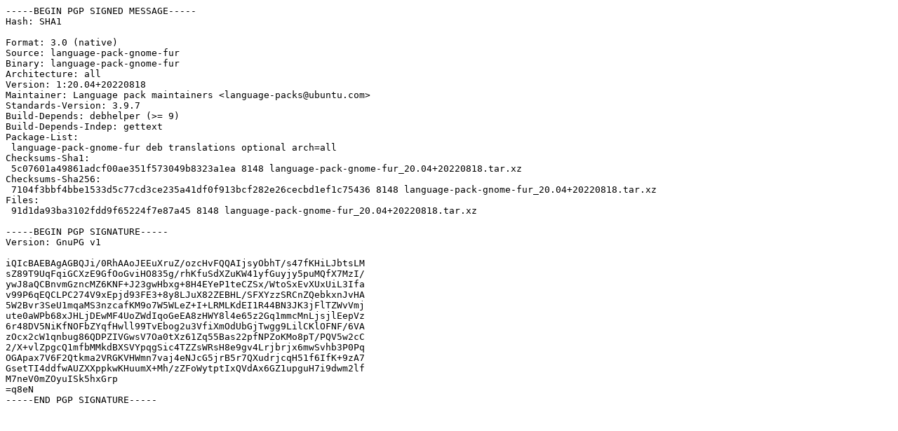

--- FILE ---
content_type: text/prs.lines.tag
request_url: http://archive.ubuntu.com/ubuntu/pool/main/l/language-pack-gnome-fur/language-pack-gnome-fur_20.04+20220818.dsc
body_size: 1558
content:
-----BEGIN PGP SIGNED MESSAGE-----
Hash: SHA1

Format: 3.0 (native)
Source: language-pack-gnome-fur
Binary: language-pack-gnome-fur
Architecture: all
Version: 1:20.04+20220818
Maintainer: Language pack maintainers <language-packs@ubuntu.com>
Standards-Version: 3.9.7
Build-Depends: debhelper (>= 9)
Build-Depends-Indep: gettext
Package-List:
 language-pack-gnome-fur deb translations optional arch=all
Checksums-Sha1:
 5c07601a49861adcf00ae351f573049b8323a1ea 8148 language-pack-gnome-fur_20.04+20220818.tar.xz
Checksums-Sha256:
 7104f3bbf4bbe1533d5c77cd3ce235a41df0f913bcf282e26cecbd1ef1c75436 8148 language-pack-gnome-fur_20.04+20220818.tar.xz
Files:
 91d1da93ba3102fdd9f65224f7e87a45 8148 language-pack-gnome-fur_20.04+20220818.tar.xz

-----BEGIN PGP SIGNATURE-----
Version: GnuPG v1

iQIcBAEBAgAGBQJi/0RhAAoJEEuXruZ/ozcHvFQQAIjsyObhT/s47fKHiLJbtsLM
sZ89T9UqFqiGCXzE9GfOoGviHO835g/rhKfuSdXZuKW41yfGuyjy5puMQfX7MzI/
ywJ8aQCBnvmGzncMZ6KNF+J23gwHbxg+8H4EYeP1teCZSx/WtoSxEvXUxUiL3Ifa
v99P6qEQCLPC274V9xEpjd93FE3+8y8LJuX82ZEBHL/SFXYzzSRCnZQebkxnJvHA
5W2Bvr3SeU1mqaMS3nzcafKM9o7W5WLeZ+I+LRMLKdEI1R44BN3JK3jFlTZWvVmj
ute0aWPb68xJHLjDEwMF4UoZWdIqoGeEA8zHWY8l4e65z2Gq1mmcMnLjsjlEepVz
6r48DV5NiKfNOFbZYqfHwll99TvEbog2u3VfiXmOdUbGjTwgg9LilCKlOFNF/6VA
zOcx2cW1qnbug86QDPZIVGwsV7Oa0tXz61Zq55Bas22pfNPZoKMo8pT/PQV5w2cC
2/X+vlZpgcQ1mfbMMkdBXSVYpqgSic4TZZsWRsH8e9gv4Lrjbrjx6mwSvhb3P0Pq
OGApax7V6F2Qtkma2VRGKVHWmn7vaj4eNJcG5jrB5r7QXudrjcqH51f6IfK+9zA7
GsetTI4ddfwAUZXXppkwKHuumX+Mh/zZFoWytptIxQVdAx6GZ1upguH7i9dwm2lf
M7neV0mZOyuISk5hxGrp
=q8eN
-----END PGP SIGNATURE-----
